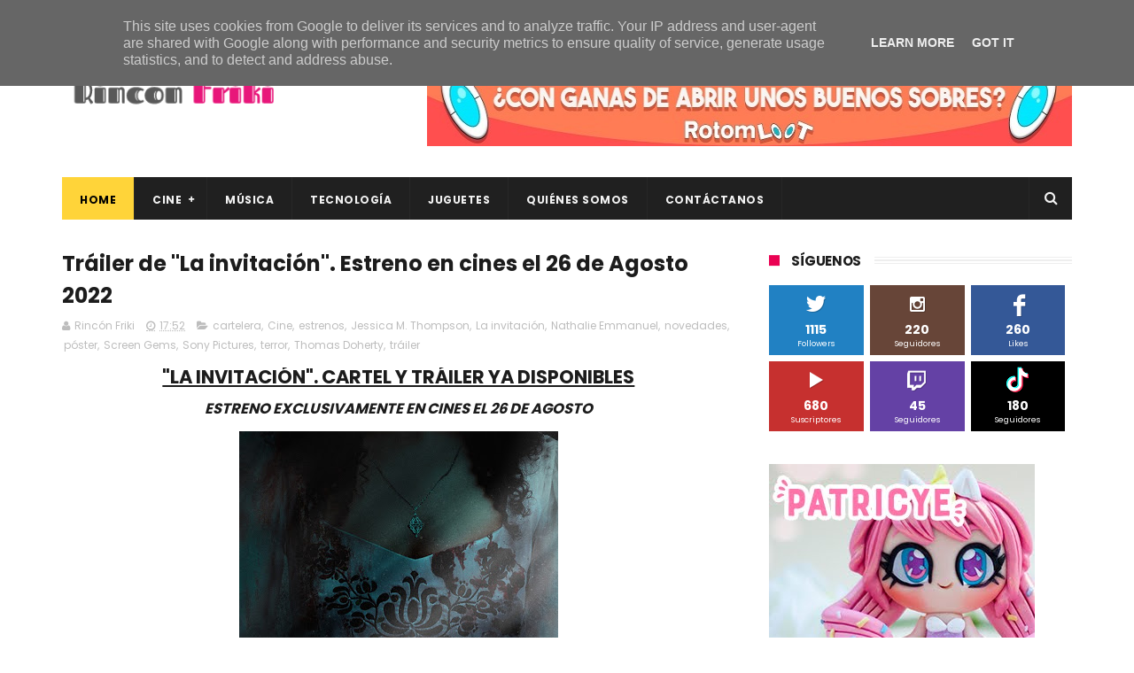

--- FILE ---
content_type: text/html; charset=utf-8
request_url: https://www.google.com/recaptcha/api2/aframe
body_size: 267
content:
<!DOCTYPE HTML><html><head><meta http-equiv="content-type" content="text/html; charset=UTF-8"></head><body><script nonce="2J4CRf52KH0YEwSNFBStow">/** Anti-fraud and anti-abuse applications only. See google.com/recaptcha */ try{var clients={'sodar':'https://pagead2.googlesyndication.com/pagead/sodar?'};window.addEventListener("message",function(a){try{if(a.source===window.parent){var b=JSON.parse(a.data);var c=clients[b['id']];if(c){var d=document.createElement('img');d.src=c+b['params']+'&rc='+(localStorage.getItem("rc::a")?sessionStorage.getItem("rc::b"):"");window.document.body.appendChild(d);sessionStorage.setItem("rc::e",parseInt(sessionStorage.getItem("rc::e")||0)+1);localStorage.setItem("rc::h",'1768998606819');}}}catch(b){}});window.parent.postMessage("_grecaptcha_ready", "*");}catch(b){}</script></body></html>